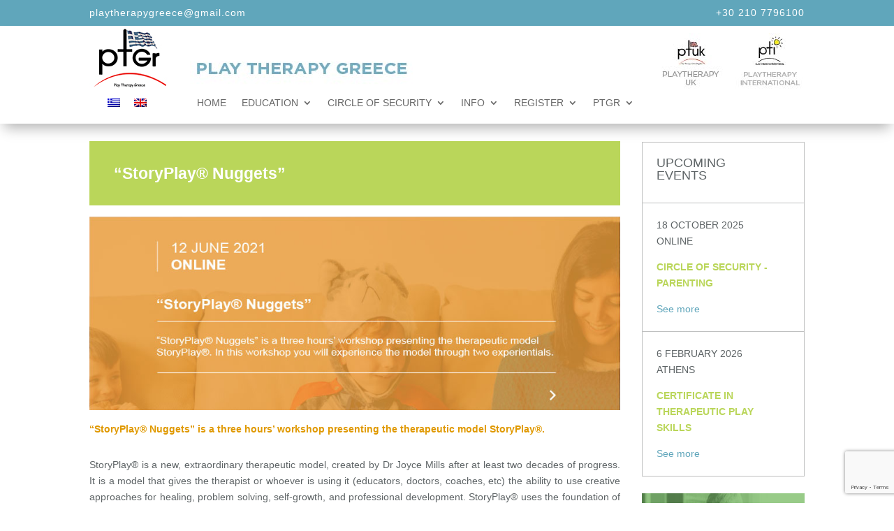

--- FILE ---
content_type: text/html; charset=utf-8
request_url: https://www.google.com/recaptcha/api2/anchor?ar=1&k=6LdK43kaAAAAANpqMSznaR851RaVjJtAzlhAm0g1&co=aHR0cHM6Ly9wbGF5dGhlcmFweWdyZWVjZS5ncjo0NDM.&hl=en&v=PoyoqOPhxBO7pBk68S4YbpHZ&size=invisible&anchor-ms=20000&execute-ms=30000&cb=stjjrz6ffkyb
body_size: 48827
content:
<!DOCTYPE HTML><html dir="ltr" lang="en"><head><meta http-equiv="Content-Type" content="text/html; charset=UTF-8">
<meta http-equiv="X-UA-Compatible" content="IE=edge">
<title>reCAPTCHA</title>
<style type="text/css">
/* cyrillic-ext */
@font-face {
  font-family: 'Roboto';
  font-style: normal;
  font-weight: 400;
  font-stretch: 100%;
  src: url(//fonts.gstatic.com/s/roboto/v48/KFO7CnqEu92Fr1ME7kSn66aGLdTylUAMa3GUBHMdazTgWw.woff2) format('woff2');
  unicode-range: U+0460-052F, U+1C80-1C8A, U+20B4, U+2DE0-2DFF, U+A640-A69F, U+FE2E-FE2F;
}
/* cyrillic */
@font-face {
  font-family: 'Roboto';
  font-style: normal;
  font-weight: 400;
  font-stretch: 100%;
  src: url(//fonts.gstatic.com/s/roboto/v48/KFO7CnqEu92Fr1ME7kSn66aGLdTylUAMa3iUBHMdazTgWw.woff2) format('woff2');
  unicode-range: U+0301, U+0400-045F, U+0490-0491, U+04B0-04B1, U+2116;
}
/* greek-ext */
@font-face {
  font-family: 'Roboto';
  font-style: normal;
  font-weight: 400;
  font-stretch: 100%;
  src: url(//fonts.gstatic.com/s/roboto/v48/KFO7CnqEu92Fr1ME7kSn66aGLdTylUAMa3CUBHMdazTgWw.woff2) format('woff2');
  unicode-range: U+1F00-1FFF;
}
/* greek */
@font-face {
  font-family: 'Roboto';
  font-style: normal;
  font-weight: 400;
  font-stretch: 100%;
  src: url(//fonts.gstatic.com/s/roboto/v48/KFO7CnqEu92Fr1ME7kSn66aGLdTylUAMa3-UBHMdazTgWw.woff2) format('woff2');
  unicode-range: U+0370-0377, U+037A-037F, U+0384-038A, U+038C, U+038E-03A1, U+03A3-03FF;
}
/* math */
@font-face {
  font-family: 'Roboto';
  font-style: normal;
  font-weight: 400;
  font-stretch: 100%;
  src: url(//fonts.gstatic.com/s/roboto/v48/KFO7CnqEu92Fr1ME7kSn66aGLdTylUAMawCUBHMdazTgWw.woff2) format('woff2');
  unicode-range: U+0302-0303, U+0305, U+0307-0308, U+0310, U+0312, U+0315, U+031A, U+0326-0327, U+032C, U+032F-0330, U+0332-0333, U+0338, U+033A, U+0346, U+034D, U+0391-03A1, U+03A3-03A9, U+03B1-03C9, U+03D1, U+03D5-03D6, U+03F0-03F1, U+03F4-03F5, U+2016-2017, U+2034-2038, U+203C, U+2040, U+2043, U+2047, U+2050, U+2057, U+205F, U+2070-2071, U+2074-208E, U+2090-209C, U+20D0-20DC, U+20E1, U+20E5-20EF, U+2100-2112, U+2114-2115, U+2117-2121, U+2123-214F, U+2190, U+2192, U+2194-21AE, U+21B0-21E5, U+21F1-21F2, U+21F4-2211, U+2213-2214, U+2216-22FF, U+2308-230B, U+2310, U+2319, U+231C-2321, U+2336-237A, U+237C, U+2395, U+239B-23B7, U+23D0, U+23DC-23E1, U+2474-2475, U+25AF, U+25B3, U+25B7, U+25BD, U+25C1, U+25CA, U+25CC, U+25FB, U+266D-266F, U+27C0-27FF, U+2900-2AFF, U+2B0E-2B11, U+2B30-2B4C, U+2BFE, U+3030, U+FF5B, U+FF5D, U+1D400-1D7FF, U+1EE00-1EEFF;
}
/* symbols */
@font-face {
  font-family: 'Roboto';
  font-style: normal;
  font-weight: 400;
  font-stretch: 100%;
  src: url(//fonts.gstatic.com/s/roboto/v48/KFO7CnqEu92Fr1ME7kSn66aGLdTylUAMaxKUBHMdazTgWw.woff2) format('woff2');
  unicode-range: U+0001-000C, U+000E-001F, U+007F-009F, U+20DD-20E0, U+20E2-20E4, U+2150-218F, U+2190, U+2192, U+2194-2199, U+21AF, U+21E6-21F0, U+21F3, U+2218-2219, U+2299, U+22C4-22C6, U+2300-243F, U+2440-244A, U+2460-24FF, U+25A0-27BF, U+2800-28FF, U+2921-2922, U+2981, U+29BF, U+29EB, U+2B00-2BFF, U+4DC0-4DFF, U+FFF9-FFFB, U+10140-1018E, U+10190-1019C, U+101A0, U+101D0-101FD, U+102E0-102FB, U+10E60-10E7E, U+1D2C0-1D2D3, U+1D2E0-1D37F, U+1F000-1F0FF, U+1F100-1F1AD, U+1F1E6-1F1FF, U+1F30D-1F30F, U+1F315, U+1F31C, U+1F31E, U+1F320-1F32C, U+1F336, U+1F378, U+1F37D, U+1F382, U+1F393-1F39F, U+1F3A7-1F3A8, U+1F3AC-1F3AF, U+1F3C2, U+1F3C4-1F3C6, U+1F3CA-1F3CE, U+1F3D4-1F3E0, U+1F3ED, U+1F3F1-1F3F3, U+1F3F5-1F3F7, U+1F408, U+1F415, U+1F41F, U+1F426, U+1F43F, U+1F441-1F442, U+1F444, U+1F446-1F449, U+1F44C-1F44E, U+1F453, U+1F46A, U+1F47D, U+1F4A3, U+1F4B0, U+1F4B3, U+1F4B9, U+1F4BB, U+1F4BF, U+1F4C8-1F4CB, U+1F4D6, U+1F4DA, U+1F4DF, U+1F4E3-1F4E6, U+1F4EA-1F4ED, U+1F4F7, U+1F4F9-1F4FB, U+1F4FD-1F4FE, U+1F503, U+1F507-1F50B, U+1F50D, U+1F512-1F513, U+1F53E-1F54A, U+1F54F-1F5FA, U+1F610, U+1F650-1F67F, U+1F687, U+1F68D, U+1F691, U+1F694, U+1F698, U+1F6AD, U+1F6B2, U+1F6B9-1F6BA, U+1F6BC, U+1F6C6-1F6CF, U+1F6D3-1F6D7, U+1F6E0-1F6EA, U+1F6F0-1F6F3, U+1F6F7-1F6FC, U+1F700-1F7FF, U+1F800-1F80B, U+1F810-1F847, U+1F850-1F859, U+1F860-1F887, U+1F890-1F8AD, U+1F8B0-1F8BB, U+1F8C0-1F8C1, U+1F900-1F90B, U+1F93B, U+1F946, U+1F984, U+1F996, U+1F9E9, U+1FA00-1FA6F, U+1FA70-1FA7C, U+1FA80-1FA89, U+1FA8F-1FAC6, U+1FACE-1FADC, U+1FADF-1FAE9, U+1FAF0-1FAF8, U+1FB00-1FBFF;
}
/* vietnamese */
@font-face {
  font-family: 'Roboto';
  font-style: normal;
  font-weight: 400;
  font-stretch: 100%;
  src: url(//fonts.gstatic.com/s/roboto/v48/KFO7CnqEu92Fr1ME7kSn66aGLdTylUAMa3OUBHMdazTgWw.woff2) format('woff2');
  unicode-range: U+0102-0103, U+0110-0111, U+0128-0129, U+0168-0169, U+01A0-01A1, U+01AF-01B0, U+0300-0301, U+0303-0304, U+0308-0309, U+0323, U+0329, U+1EA0-1EF9, U+20AB;
}
/* latin-ext */
@font-face {
  font-family: 'Roboto';
  font-style: normal;
  font-weight: 400;
  font-stretch: 100%;
  src: url(//fonts.gstatic.com/s/roboto/v48/KFO7CnqEu92Fr1ME7kSn66aGLdTylUAMa3KUBHMdazTgWw.woff2) format('woff2');
  unicode-range: U+0100-02BA, U+02BD-02C5, U+02C7-02CC, U+02CE-02D7, U+02DD-02FF, U+0304, U+0308, U+0329, U+1D00-1DBF, U+1E00-1E9F, U+1EF2-1EFF, U+2020, U+20A0-20AB, U+20AD-20C0, U+2113, U+2C60-2C7F, U+A720-A7FF;
}
/* latin */
@font-face {
  font-family: 'Roboto';
  font-style: normal;
  font-weight: 400;
  font-stretch: 100%;
  src: url(//fonts.gstatic.com/s/roboto/v48/KFO7CnqEu92Fr1ME7kSn66aGLdTylUAMa3yUBHMdazQ.woff2) format('woff2');
  unicode-range: U+0000-00FF, U+0131, U+0152-0153, U+02BB-02BC, U+02C6, U+02DA, U+02DC, U+0304, U+0308, U+0329, U+2000-206F, U+20AC, U+2122, U+2191, U+2193, U+2212, U+2215, U+FEFF, U+FFFD;
}
/* cyrillic-ext */
@font-face {
  font-family: 'Roboto';
  font-style: normal;
  font-weight: 500;
  font-stretch: 100%;
  src: url(//fonts.gstatic.com/s/roboto/v48/KFO7CnqEu92Fr1ME7kSn66aGLdTylUAMa3GUBHMdazTgWw.woff2) format('woff2');
  unicode-range: U+0460-052F, U+1C80-1C8A, U+20B4, U+2DE0-2DFF, U+A640-A69F, U+FE2E-FE2F;
}
/* cyrillic */
@font-face {
  font-family: 'Roboto';
  font-style: normal;
  font-weight: 500;
  font-stretch: 100%;
  src: url(//fonts.gstatic.com/s/roboto/v48/KFO7CnqEu92Fr1ME7kSn66aGLdTylUAMa3iUBHMdazTgWw.woff2) format('woff2');
  unicode-range: U+0301, U+0400-045F, U+0490-0491, U+04B0-04B1, U+2116;
}
/* greek-ext */
@font-face {
  font-family: 'Roboto';
  font-style: normal;
  font-weight: 500;
  font-stretch: 100%;
  src: url(//fonts.gstatic.com/s/roboto/v48/KFO7CnqEu92Fr1ME7kSn66aGLdTylUAMa3CUBHMdazTgWw.woff2) format('woff2');
  unicode-range: U+1F00-1FFF;
}
/* greek */
@font-face {
  font-family: 'Roboto';
  font-style: normal;
  font-weight: 500;
  font-stretch: 100%;
  src: url(//fonts.gstatic.com/s/roboto/v48/KFO7CnqEu92Fr1ME7kSn66aGLdTylUAMa3-UBHMdazTgWw.woff2) format('woff2');
  unicode-range: U+0370-0377, U+037A-037F, U+0384-038A, U+038C, U+038E-03A1, U+03A3-03FF;
}
/* math */
@font-face {
  font-family: 'Roboto';
  font-style: normal;
  font-weight: 500;
  font-stretch: 100%;
  src: url(//fonts.gstatic.com/s/roboto/v48/KFO7CnqEu92Fr1ME7kSn66aGLdTylUAMawCUBHMdazTgWw.woff2) format('woff2');
  unicode-range: U+0302-0303, U+0305, U+0307-0308, U+0310, U+0312, U+0315, U+031A, U+0326-0327, U+032C, U+032F-0330, U+0332-0333, U+0338, U+033A, U+0346, U+034D, U+0391-03A1, U+03A3-03A9, U+03B1-03C9, U+03D1, U+03D5-03D6, U+03F0-03F1, U+03F4-03F5, U+2016-2017, U+2034-2038, U+203C, U+2040, U+2043, U+2047, U+2050, U+2057, U+205F, U+2070-2071, U+2074-208E, U+2090-209C, U+20D0-20DC, U+20E1, U+20E5-20EF, U+2100-2112, U+2114-2115, U+2117-2121, U+2123-214F, U+2190, U+2192, U+2194-21AE, U+21B0-21E5, U+21F1-21F2, U+21F4-2211, U+2213-2214, U+2216-22FF, U+2308-230B, U+2310, U+2319, U+231C-2321, U+2336-237A, U+237C, U+2395, U+239B-23B7, U+23D0, U+23DC-23E1, U+2474-2475, U+25AF, U+25B3, U+25B7, U+25BD, U+25C1, U+25CA, U+25CC, U+25FB, U+266D-266F, U+27C0-27FF, U+2900-2AFF, U+2B0E-2B11, U+2B30-2B4C, U+2BFE, U+3030, U+FF5B, U+FF5D, U+1D400-1D7FF, U+1EE00-1EEFF;
}
/* symbols */
@font-face {
  font-family: 'Roboto';
  font-style: normal;
  font-weight: 500;
  font-stretch: 100%;
  src: url(//fonts.gstatic.com/s/roboto/v48/KFO7CnqEu92Fr1ME7kSn66aGLdTylUAMaxKUBHMdazTgWw.woff2) format('woff2');
  unicode-range: U+0001-000C, U+000E-001F, U+007F-009F, U+20DD-20E0, U+20E2-20E4, U+2150-218F, U+2190, U+2192, U+2194-2199, U+21AF, U+21E6-21F0, U+21F3, U+2218-2219, U+2299, U+22C4-22C6, U+2300-243F, U+2440-244A, U+2460-24FF, U+25A0-27BF, U+2800-28FF, U+2921-2922, U+2981, U+29BF, U+29EB, U+2B00-2BFF, U+4DC0-4DFF, U+FFF9-FFFB, U+10140-1018E, U+10190-1019C, U+101A0, U+101D0-101FD, U+102E0-102FB, U+10E60-10E7E, U+1D2C0-1D2D3, U+1D2E0-1D37F, U+1F000-1F0FF, U+1F100-1F1AD, U+1F1E6-1F1FF, U+1F30D-1F30F, U+1F315, U+1F31C, U+1F31E, U+1F320-1F32C, U+1F336, U+1F378, U+1F37D, U+1F382, U+1F393-1F39F, U+1F3A7-1F3A8, U+1F3AC-1F3AF, U+1F3C2, U+1F3C4-1F3C6, U+1F3CA-1F3CE, U+1F3D4-1F3E0, U+1F3ED, U+1F3F1-1F3F3, U+1F3F5-1F3F7, U+1F408, U+1F415, U+1F41F, U+1F426, U+1F43F, U+1F441-1F442, U+1F444, U+1F446-1F449, U+1F44C-1F44E, U+1F453, U+1F46A, U+1F47D, U+1F4A3, U+1F4B0, U+1F4B3, U+1F4B9, U+1F4BB, U+1F4BF, U+1F4C8-1F4CB, U+1F4D6, U+1F4DA, U+1F4DF, U+1F4E3-1F4E6, U+1F4EA-1F4ED, U+1F4F7, U+1F4F9-1F4FB, U+1F4FD-1F4FE, U+1F503, U+1F507-1F50B, U+1F50D, U+1F512-1F513, U+1F53E-1F54A, U+1F54F-1F5FA, U+1F610, U+1F650-1F67F, U+1F687, U+1F68D, U+1F691, U+1F694, U+1F698, U+1F6AD, U+1F6B2, U+1F6B9-1F6BA, U+1F6BC, U+1F6C6-1F6CF, U+1F6D3-1F6D7, U+1F6E0-1F6EA, U+1F6F0-1F6F3, U+1F6F7-1F6FC, U+1F700-1F7FF, U+1F800-1F80B, U+1F810-1F847, U+1F850-1F859, U+1F860-1F887, U+1F890-1F8AD, U+1F8B0-1F8BB, U+1F8C0-1F8C1, U+1F900-1F90B, U+1F93B, U+1F946, U+1F984, U+1F996, U+1F9E9, U+1FA00-1FA6F, U+1FA70-1FA7C, U+1FA80-1FA89, U+1FA8F-1FAC6, U+1FACE-1FADC, U+1FADF-1FAE9, U+1FAF0-1FAF8, U+1FB00-1FBFF;
}
/* vietnamese */
@font-face {
  font-family: 'Roboto';
  font-style: normal;
  font-weight: 500;
  font-stretch: 100%;
  src: url(//fonts.gstatic.com/s/roboto/v48/KFO7CnqEu92Fr1ME7kSn66aGLdTylUAMa3OUBHMdazTgWw.woff2) format('woff2');
  unicode-range: U+0102-0103, U+0110-0111, U+0128-0129, U+0168-0169, U+01A0-01A1, U+01AF-01B0, U+0300-0301, U+0303-0304, U+0308-0309, U+0323, U+0329, U+1EA0-1EF9, U+20AB;
}
/* latin-ext */
@font-face {
  font-family: 'Roboto';
  font-style: normal;
  font-weight: 500;
  font-stretch: 100%;
  src: url(//fonts.gstatic.com/s/roboto/v48/KFO7CnqEu92Fr1ME7kSn66aGLdTylUAMa3KUBHMdazTgWw.woff2) format('woff2');
  unicode-range: U+0100-02BA, U+02BD-02C5, U+02C7-02CC, U+02CE-02D7, U+02DD-02FF, U+0304, U+0308, U+0329, U+1D00-1DBF, U+1E00-1E9F, U+1EF2-1EFF, U+2020, U+20A0-20AB, U+20AD-20C0, U+2113, U+2C60-2C7F, U+A720-A7FF;
}
/* latin */
@font-face {
  font-family: 'Roboto';
  font-style: normal;
  font-weight: 500;
  font-stretch: 100%;
  src: url(//fonts.gstatic.com/s/roboto/v48/KFO7CnqEu92Fr1ME7kSn66aGLdTylUAMa3yUBHMdazQ.woff2) format('woff2');
  unicode-range: U+0000-00FF, U+0131, U+0152-0153, U+02BB-02BC, U+02C6, U+02DA, U+02DC, U+0304, U+0308, U+0329, U+2000-206F, U+20AC, U+2122, U+2191, U+2193, U+2212, U+2215, U+FEFF, U+FFFD;
}
/* cyrillic-ext */
@font-face {
  font-family: 'Roboto';
  font-style: normal;
  font-weight: 900;
  font-stretch: 100%;
  src: url(//fonts.gstatic.com/s/roboto/v48/KFO7CnqEu92Fr1ME7kSn66aGLdTylUAMa3GUBHMdazTgWw.woff2) format('woff2');
  unicode-range: U+0460-052F, U+1C80-1C8A, U+20B4, U+2DE0-2DFF, U+A640-A69F, U+FE2E-FE2F;
}
/* cyrillic */
@font-face {
  font-family: 'Roboto';
  font-style: normal;
  font-weight: 900;
  font-stretch: 100%;
  src: url(//fonts.gstatic.com/s/roboto/v48/KFO7CnqEu92Fr1ME7kSn66aGLdTylUAMa3iUBHMdazTgWw.woff2) format('woff2');
  unicode-range: U+0301, U+0400-045F, U+0490-0491, U+04B0-04B1, U+2116;
}
/* greek-ext */
@font-face {
  font-family: 'Roboto';
  font-style: normal;
  font-weight: 900;
  font-stretch: 100%;
  src: url(//fonts.gstatic.com/s/roboto/v48/KFO7CnqEu92Fr1ME7kSn66aGLdTylUAMa3CUBHMdazTgWw.woff2) format('woff2');
  unicode-range: U+1F00-1FFF;
}
/* greek */
@font-face {
  font-family: 'Roboto';
  font-style: normal;
  font-weight: 900;
  font-stretch: 100%;
  src: url(//fonts.gstatic.com/s/roboto/v48/KFO7CnqEu92Fr1ME7kSn66aGLdTylUAMa3-UBHMdazTgWw.woff2) format('woff2');
  unicode-range: U+0370-0377, U+037A-037F, U+0384-038A, U+038C, U+038E-03A1, U+03A3-03FF;
}
/* math */
@font-face {
  font-family: 'Roboto';
  font-style: normal;
  font-weight: 900;
  font-stretch: 100%;
  src: url(//fonts.gstatic.com/s/roboto/v48/KFO7CnqEu92Fr1ME7kSn66aGLdTylUAMawCUBHMdazTgWw.woff2) format('woff2');
  unicode-range: U+0302-0303, U+0305, U+0307-0308, U+0310, U+0312, U+0315, U+031A, U+0326-0327, U+032C, U+032F-0330, U+0332-0333, U+0338, U+033A, U+0346, U+034D, U+0391-03A1, U+03A3-03A9, U+03B1-03C9, U+03D1, U+03D5-03D6, U+03F0-03F1, U+03F4-03F5, U+2016-2017, U+2034-2038, U+203C, U+2040, U+2043, U+2047, U+2050, U+2057, U+205F, U+2070-2071, U+2074-208E, U+2090-209C, U+20D0-20DC, U+20E1, U+20E5-20EF, U+2100-2112, U+2114-2115, U+2117-2121, U+2123-214F, U+2190, U+2192, U+2194-21AE, U+21B0-21E5, U+21F1-21F2, U+21F4-2211, U+2213-2214, U+2216-22FF, U+2308-230B, U+2310, U+2319, U+231C-2321, U+2336-237A, U+237C, U+2395, U+239B-23B7, U+23D0, U+23DC-23E1, U+2474-2475, U+25AF, U+25B3, U+25B7, U+25BD, U+25C1, U+25CA, U+25CC, U+25FB, U+266D-266F, U+27C0-27FF, U+2900-2AFF, U+2B0E-2B11, U+2B30-2B4C, U+2BFE, U+3030, U+FF5B, U+FF5D, U+1D400-1D7FF, U+1EE00-1EEFF;
}
/* symbols */
@font-face {
  font-family: 'Roboto';
  font-style: normal;
  font-weight: 900;
  font-stretch: 100%;
  src: url(//fonts.gstatic.com/s/roboto/v48/KFO7CnqEu92Fr1ME7kSn66aGLdTylUAMaxKUBHMdazTgWw.woff2) format('woff2');
  unicode-range: U+0001-000C, U+000E-001F, U+007F-009F, U+20DD-20E0, U+20E2-20E4, U+2150-218F, U+2190, U+2192, U+2194-2199, U+21AF, U+21E6-21F0, U+21F3, U+2218-2219, U+2299, U+22C4-22C6, U+2300-243F, U+2440-244A, U+2460-24FF, U+25A0-27BF, U+2800-28FF, U+2921-2922, U+2981, U+29BF, U+29EB, U+2B00-2BFF, U+4DC0-4DFF, U+FFF9-FFFB, U+10140-1018E, U+10190-1019C, U+101A0, U+101D0-101FD, U+102E0-102FB, U+10E60-10E7E, U+1D2C0-1D2D3, U+1D2E0-1D37F, U+1F000-1F0FF, U+1F100-1F1AD, U+1F1E6-1F1FF, U+1F30D-1F30F, U+1F315, U+1F31C, U+1F31E, U+1F320-1F32C, U+1F336, U+1F378, U+1F37D, U+1F382, U+1F393-1F39F, U+1F3A7-1F3A8, U+1F3AC-1F3AF, U+1F3C2, U+1F3C4-1F3C6, U+1F3CA-1F3CE, U+1F3D4-1F3E0, U+1F3ED, U+1F3F1-1F3F3, U+1F3F5-1F3F7, U+1F408, U+1F415, U+1F41F, U+1F426, U+1F43F, U+1F441-1F442, U+1F444, U+1F446-1F449, U+1F44C-1F44E, U+1F453, U+1F46A, U+1F47D, U+1F4A3, U+1F4B0, U+1F4B3, U+1F4B9, U+1F4BB, U+1F4BF, U+1F4C8-1F4CB, U+1F4D6, U+1F4DA, U+1F4DF, U+1F4E3-1F4E6, U+1F4EA-1F4ED, U+1F4F7, U+1F4F9-1F4FB, U+1F4FD-1F4FE, U+1F503, U+1F507-1F50B, U+1F50D, U+1F512-1F513, U+1F53E-1F54A, U+1F54F-1F5FA, U+1F610, U+1F650-1F67F, U+1F687, U+1F68D, U+1F691, U+1F694, U+1F698, U+1F6AD, U+1F6B2, U+1F6B9-1F6BA, U+1F6BC, U+1F6C6-1F6CF, U+1F6D3-1F6D7, U+1F6E0-1F6EA, U+1F6F0-1F6F3, U+1F6F7-1F6FC, U+1F700-1F7FF, U+1F800-1F80B, U+1F810-1F847, U+1F850-1F859, U+1F860-1F887, U+1F890-1F8AD, U+1F8B0-1F8BB, U+1F8C0-1F8C1, U+1F900-1F90B, U+1F93B, U+1F946, U+1F984, U+1F996, U+1F9E9, U+1FA00-1FA6F, U+1FA70-1FA7C, U+1FA80-1FA89, U+1FA8F-1FAC6, U+1FACE-1FADC, U+1FADF-1FAE9, U+1FAF0-1FAF8, U+1FB00-1FBFF;
}
/* vietnamese */
@font-face {
  font-family: 'Roboto';
  font-style: normal;
  font-weight: 900;
  font-stretch: 100%;
  src: url(//fonts.gstatic.com/s/roboto/v48/KFO7CnqEu92Fr1ME7kSn66aGLdTylUAMa3OUBHMdazTgWw.woff2) format('woff2');
  unicode-range: U+0102-0103, U+0110-0111, U+0128-0129, U+0168-0169, U+01A0-01A1, U+01AF-01B0, U+0300-0301, U+0303-0304, U+0308-0309, U+0323, U+0329, U+1EA0-1EF9, U+20AB;
}
/* latin-ext */
@font-face {
  font-family: 'Roboto';
  font-style: normal;
  font-weight: 900;
  font-stretch: 100%;
  src: url(//fonts.gstatic.com/s/roboto/v48/KFO7CnqEu92Fr1ME7kSn66aGLdTylUAMa3KUBHMdazTgWw.woff2) format('woff2');
  unicode-range: U+0100-02BA, U+02BD-02C5, U+02C7-02CC, U+02CE-02D7, U+02DD-02FF, U+0304, U+0308, U+0329, U+1D00-1DBF, U+1E00-1E9F, U+1EF2-1EFF, U+2020, U+20A0-20AB, U+20AD-20C0, U+2113, U+2C60-2C7F, U+A720-A7FF;
}
/* latin */
@font-face {
  font-family: 'Roboto';
  font-style: normal;
  font-weight: 900;
  font-stretch: 100%;
  src: url(//fonts.gstatic.com/s/roboto/v48/KFO7CnqEu92Fr1ME7kSn66aGLdTylUAMa3yUBHMdazQ.woff2) format('woff2');
  unicode-range: U+0000-00FF, U+0131, U+0152-0153, U+02BB-02BC, U+02C6, U+02DA, U+02DC, U+0304, U+0308, U+0329, U+2000-206F, U+20AC, U+2122, U+2191, U+2193, U+2212, U+2215, U+FEFF, U+FFFD;
}

</style>
<link rel="stylesheet" type="text/css" href="https://www.gstatic.com/recaptcha/releases/PoyoqOPhxBO7pBk68S4YbpHZ/styles__ltr.css">
<script nonce="YiQb2WrWj79NV1UfZp4G2g" type="text/javascript">window['__recaptcha_api'] = 'https://www.google.com/recaptcha/api2/';</script>
<script type="text/javascript" src="https://www.gstatic.com/recaptcha/releases/PoyoqOPhxBO7pBk68S4YbpHZ/recaptcha__en.js" nonce="YiQb2WrWj79NV1UfZp4G2g">
      
    </script></head>
<body><div id="rc-anchor-alert" class="rc-anchor-alert"></div>
<input type="hidden" id="recaptcha-token" value="[base64]">
<script type="text/javascript" nonce="YiQb2WrWj79NV1UfZp4G2g">
      recaptcha.anchor.Main.init("[\x22ainput\x22,[\x22bgdata\x22,\x22\x22,\[base64]/[base64]/[base64]/[base64]/[base64]/UltsKytdPUU6KEU8MjA0OD9SW2wrK109RT4+NnwxOTI6KChFJjY0NTEyKT09NTUyOTYmJk0rMTxjLmxlbmd0aCYmKGMuY2hhckNvZGVBdChNKzEpJjY0NTEyKT09NTYzMjA/[base64]/[base64]/[base64]/[base64]/[base64]/[base64]/[base64]\x22,\[base64]\\u003d\\u003d\x22,\x22wobDisKvw6QAw7vCm8KRRsORScOjH8OSDzwvwqIHw7VyF8OBwosCTBvDjMKfLsKOaS/ClcO8wpzDqDDCrcK4w5wpwoo0wqcSw4bCswsBPsKpVldiDsKaw4ZqESQvwoPCiyzCsyVBw4/[base64]/Ch8K3P1gzwrPCp8KCGMKKd8KqwpHCosOaw4pjY2swesOYRRtWFUQjw6rCmsKreGhTVnNEIcK9wpxGw7l8w5YUwqY/[base64]/RcKfw4AjwoRswqLCvMKBLFFJIRFZwoPDhMKxw5YcwobCnljCgBESElrCisKQdADDt8KzFlzDu8KXUUvDkRfDpMOWBR7CvRnDpMKwwr1ufMOdPE9pw4Z3wovCjcK6w5x2CzE2w6HDrsKlGcOVwprDrMOcw7t3woMFLRRLCB/[base64]/DsMO7w7B0woDDs8KQw5cvSMOMwrXDqCEXb8KGLMOrJjkPw7J/fyHDlcKCcsKPw7Mpe8KTVVnDtVDCpcKBwo/CgcKwwoZlPMKia8KPwpDDusKTw7N+w5PDrCzCtcKswoQ8UitFBg4HwrDCgcKZZcOwYMKxNRTCuTzCpsKqw7YVwps5NcOsWx1hw7nChMKRQmhKTxnClcKbL2nDh0BCWcOgEsKkRRstwozDtcOfwrnDlx0cVMOGw5/CnsKcw50cw4xkw5lbwqHDg8O0cMO8NMONw78Iwo4PE8KvJ1MUw4jCuxsOw6DCpRENwq/DhG/CtEkcw47CrsOhwo1mOTPDtMO0wqEfOcO8ccK4w4ApEcOaPHcjaH3DgsKTQ8OQHsOnKwNSe8O/PsKVfRNNGhbDh8OVw7JhRsOqbncIOURNw47ClcOwWkHDlQHDpC/[base64]/CmGo9LMKbw7FnC8OrwqRYwovDr2vDgkApwoDDr8KAwoHCusOMAMKLwrTDrMKUwp5JS8KuXgxyw6jCucOowovCj3VZBWYXKsKBEVbCk8KhaQnDqMKZw5zDlsKXw4DCiMO1asOrw4PCo8K1ZMOpaMK4wrs4OknCjUhnUcKLw77Do8KxQcKcc8OAw4EuJk/CiQ/Dmy9gDA98aHwuORlbw7ISw6UWw7zCksK1IMOCw47Ds1ExGywuAMOKf2bDssKrw7nDu8KnVVjCi8O4C3vDtsKcJlLDkz9MwqbCkmwywprDkDRbGgTCmMOhQEJabwlBw4jDs09PEjQKwq9JcsOzwrcWT8KxwqtBw5oIUMKYworDgWJGwqrDjFfDn8OdRGbDrsK/[base64]/[base64]/CgMO6dVHDtVtXwo1/wpQYw7rCgMK6wp52wrDCt3Y1a18swr0ww7zDrQbCumRcwrrCuSVOAHTDq193woHCnDbDmcOLQURiGsOzw6DCosK+w5orDsKCw7TCtxPCuQPDikciw55DekAow65mwqgjw7gREsKsRS/DjsKbeCTDgHfDqSTCo8KYRiIbw4HCtsO2VQLDp8KKacKpwpw7LsOSwrgkbkdRYQwMwpHCscOLfcKHw6bCjsO0b8OrwrFTD8O+UxHDvGnCrU7DncKvw4/DmzQrw5ZfMcKMbMKUUsOcQ8OiVWTCnMOfw5cRdgvDvgZnw6rDnwFVw4xtW1dPwq0tw7pgw57CgcKbfsKITikvw5ZjGMKpwqLDgMK8bTnCpD41wqcAwpjDnMO4EGvDl8OlfkfCscKJwrzCt8Orwq/CmMKracOgFHPDusKVNMKdwoAORgDDjsOxwpYgcMKGwobDhBM/RMO8JsKfwr7CqcK3NQrChcKPNsKYw4LDuwzDgTnDssOTExk6wrrDtsONRH0bw5tOwqAmFMOcwq9JK8KWwqDDgjfCmyQjAsOAw4/[base64]/CoykFHMOSK8KKw47CkMK3ZlHDvlfCucOhRcKHUnXDp8O6wr7CrcKDH3jDrRwNwpRvw6XCoHdqwpU8SwnDrsKBIcO4w5nCrH4swrZ8ADvCkRvChw0YH8OfLhzCj2fDu1DDscKDK8K/IULDkMKXHg4YKcKPdRXDt8KfQMOdMMOQwqtFNQXDgsOeXcOKHcOSw7fDrMOTw4TCqWXCmWZGJcO1fD7Do8KuwrNXwpXCjcKEw7rCsTQqwpxCwqfCqEfDjT5VHxlRFsOIw6XDt8OWL8K0TsO5YcO7anx+XB1pAMK1wrprQT7DhsKgwqLDpnAlw6zDsHZIKMKkHS/[base64]/wpADecOMbgoPwogMYBTDhsKCwrxow54fISTCs2Y7wrAuwq7Ct3PDmMK4woUOAT/[base64]/wrsAw5h0YibDk8Okw4AYa8Oiwp/DgBZ1G8OowpbDs2hpwoJvVsOkVljDkWvDmcO1woVWw4vDs8O5wq3DoMKXL3jDtMKSw6sPcsOtwpDDkmAlw4AlajR/w48aw6TCn8OXTCVlw6o1w5zDkMKpHcKrw7pHw6V4LcKUwrogwrXDkR8FewFJwoxkw5/CvMOpw7DDrkdXw7Zuw6rCuBbDkMOHwplDfMKUN2XDlU1SL0HDuMOuCMKXw6NZQXbCswg4VsOlw4jDv8Kew5vCicODw7/Cr8OWdSHDp8KDLsOhwobCtAtJKsO7w5vCpcKJwo7CkGjCi8OjPShwWsKbScKsYH1qZsONfCPDl8KrEAEgw6UGXEx7woLCpcOxw47Ds8OgaRppwocjwoATw5rDoS8Pw5oiwrXCoMOJasO3w47ClnbCvsKrIz9WdMKVw7/CuH4ESR3DmHPDkXVKw5PDuMKVfg/DvBNtUcO0w7/Cr3/[base64]/CuhTDm8OjwoDDjHFnw7JjbcOsw73DjcKdwqXDoWgsw5p1w5fDocK8EWkGwo/CrMOFwoPCnF3CusObOyR8wopVdCQzw6nDgz0cw40cw7BZRsKdXWY/[base64]/DscKbT3DDj3LCv8Oiw5B8w6DDl8O7w7YJScK6wrpawpzCiznDtMOlwolIVMOnQEHDncOTG15Awr8WGnTDlMKtwqvDi8KWw7BZV8KDGDlvw4UPwrZwwpzDsD82FcOQwo/DocOxw6zCiMK3wr7DqA83wrHCg8OHwqtrJsK4w49Zw7bDrWfCu8KvwpDDrlcrw7dPwoXClw3CqsKIwr57XsOSwrLDpcO/Wx3CiVtjwonCpT97WsKdwpwySxrDgcKPfzvCrcOBVsKRSMObHcKxAlnCosOlwqfCmsK6w4fDuQN4w60iw71Wwp8ZbcOxwqYPClfCisKfSjnCvTsPAht6YjvDusKEw67DocO/wrnCiGjDgglJIDbCikRtEsKJw6rDlsOHwozDl8OjCcOWYx7DnMKxw7Y6w5NrIMO1UMOKccK9wqcaAwFRbcK9W8OgwovCpkBgHV3DgMOtOhxue8KJXcKFEgV5GsKGwoJ7wrFNVGPDmWkbwprCvzBdXi4aw5rCj8O/w44CNGrCucOhwoM5DTtfwrlVw5JLJcOMcALCoMKKwo3CmTkxE8OswoYOwrUwRMK7CsOawpFGHmcaHMOiwoHCtSTCiS05wo5Pw7DCjcK0w41NdGPClW1Nw6wFwo7DssKiP3A/wq/Dh3IaGlwvw5jDhsKxesONw4nDq8OHwpnDscKHwoIhwrN/HzlHSsOrwrjDlzEWw5nDgsKHTcKiw4TDicKswpzDqcOqwpfDssKxwr/Ck0bCj2XCi8Kuw5xKasOtw4V3HknCjlQLCE7Cp8O/aMKFacO/w73DkgMeeMK1DknDlMKybMKkwoNswo9ewqt3GMKhwq1Ue8OlCi5Fwp0Dw6fDoR3DtEUWAX7ClmnDkwNLw6Q/[base64]/[base64]/CrMKXw4XCnMKDGcKow50vKsKcAhYhY0TCrcOlw7I+wqAow7I0JcOAwpTDjClkwrA/Q18Pwq5ow6ZhKMK/QsO4w7PCisOFw6Nzw5nCrcOewrTDl8OFQGrDpCXDkk01WikhD0PDq8KWTsK0Q8OZFcOYFsKyQsOqMcKuw6DDugpye8KHVT41w57DgkTCl8KswqnDpg/DthQkwpxhwrTCvFomwoDDp8OkwrfCsnDDh27DnBTCo2IYw5vCt0weFcKsAzPDjMOhGcKHw7/CuA0WWMK7GWrCpmjCnxsgw5NIw47Cr2HDvmnDrUjCohV+CMOIMMKcB8OMdn3Dp8Obwpxvw77Dq8O5wr/CvcOuwpXCrMOxwrrDsMKswppXSQ1+bmvDvcONCHQrwpo+w6ZxwpXCvTTDu8OQMmDDslHCuQ3DjXZZNAPDriBpKgkiwpMIw6ocTHDCvcOiw5XDisKsNjJtw5JyEMK1w5Y9wr5GTcKMw7PCqDwww4tmwpTDnAUww5h5wp7DhwjDvX3DrMONw7jClsK5HcOXwo/CjmkgwpNjwrBNwqIQVMO1w5dfAFVxDR/DjUzCn8Ogw5fCnTLDjsKXGADDksKZw7bCl8OTw77Do8OEwownwrM8wo5lWWFqw6c9wr8ewoLDpnLCpmFdfHYuwovCi257w4zCucOPw6PDuA1jb8K5w4gWw4DCo8O1fsOsNQbCiAfCt3fCqBFtw5hPwp7DmD5mS8K2dsOhXsKEw7xfOVYUOQXCrMKyYXg/wqvCpnbCgEbCj8OeScOAw5gNwqYcwq57w5DCkHzCgQZpRwc/[base64]/Cv8KgMnHDtsOCw7gDL2nDiMKdwpXCjlXDnTzDj8OeZGrDlQ0KF0/[base64]/HcKVwpR7woPCs8Omw5zCq07DlMKmJyYvd8OwwrPDo8OaO8O8w63CiDcGw4siw41kwq3DlWfDncOIQcOqeMOvcsOPL8KcDsOiw5/CnyjDn8Krw6nCknLCnmPCjQrCngzDmcOOwrhxFMOrP8KdOsKKw7FXw6VPwrEbw4ZPw7YQwoFwIHdGE8K0wp8XwprCjxEwAAwYw63CumAAw7R/w7RBwrrCj8KVw7PDjCh9wps5HMKBBMO5QcKAaMKDSWPChVEaMh4Jwr3CksOpecO9JwrDjcO0dsO5w6puwpLCrXDDnMO8wpzCs0/DvsKUwrrCjFHDl3TDlcOvw6fDmcK1EMOyOMKlwqFYFMKSwrMKw43CicKeB8OJworDrkBpwq7DiRgOw5tbwqTCj0YDw5/CsMOTw7ABa8KUNcOaBTTCkQUIcD8OR8OHU8K7wqsefhPDnjDCnHrDscONwpbDvCglwr7Dm1nCuyHCt8KTDcOLTsKqwrrDlcKtX8KMw6rCocKnMcKyw7xJwp4fPcKeOMKtcsOxw6QGcWnCtsOLw5/DhkVQDUzCq8OTXsOHwqFVPcKiw4TDjMKDwobDpMK+wp/DqBDCn8KIGMOFHcOyA8O7w6QZBcO/[base64]/DssOfFcKUZsOHwoPCtWvCpXnCkV05w74+wrDDrj8DIhttUcO7T0Vgw5HCv1rCv8Kxw6FbwpDCi8Kqw7bCjMKRw7MZwrTCs05+w6zCr8KHw6jClcOaw6nCqDgkwqZew63DjcOXwr/DtUTCnsO8w5RDCAxCGEbDhFphXwnDnTfDtgxFW8K6wovDs2vCg31oOsK6w7BmCcKfPg7CssKIwotCLcO/DgDCq8O3woHDpcOLwqrCu1XCnV00YSMKwqHDnsOKGsKfbWVBB8O+w61iw7bCr8OWwobDhsKNwqvDqsK7JXfCgF4Bwplsw7TDvsKeJD3CgDxQwoQlw4HDjcOkw7XChEEfwqzCj1EJw7ByTXjDiMKyw7/CocO4FzdlfkZvwpTCpcOIOVbDvTZfw47Ci3QGwo3DmsO9ImLCmQDDqFfChi7CncKEWcKTwpwuWcKlZ8OTw6AQWsKOwptIP8Kqw4tXXTDDu8KWZ8OTw7oLwrlFDMOnwoLCusOGw4bCp8KhZwouXV9Bwo5IVlPCsGB8w5/CrkAocUbDuMKnBwQkP3nDgcKew78Aw6fDnUjDhH3DmD/Co8KCf2Y/B3QkKH8LacK7wrFaLAl/[base64]/[base64]/Dj2DCgsOpDsOqRsOzK2nDkyXCuMOsw57Cmjs+V8Opwp/CkMOgOCjCuMOhwrZewqTDhMO0T8O/[base64]/[base64]/SEBCLsOuJcOjw6/CusK+w7HCu8OyEsK7XBR9w7XCjMKQw71HwpnDvVzCscOkwpzCol3CvDzDkX8Hw5fCik1Jw7nCrjPDm2tWw7PDumnDmcOvVUfCo8O2wqp2KcKBBmNxOsKRw6lbw7/DrMKfw6LCjTovf8Knw5bDqMKxwoxRwr8JfMK5d0fDi33Dk8KVwr/[base64]/bcKkCcOfwqnDnBbChFXDiMO6dMKuw5TChsO9w5siA17DpcO/GMKCw6tCM8Ovw74Uwo/CqMK+EsKqw50zw5E6TMObdUjCvsO4wogJw7DCqsKowrPDs8OsFBfDpsKyIEXCnQzCgXDCpsKbwq0ySMOndmZhJVR+H25uwoDCryxbwrHDqH3CtMKhwo0Zwo3CvmMRPwzDpUI1NEbDhy4Xw6IAHSjClsOSwq/CkDlWw7BVw4bDssKowrjChHfChMOzwqInwpzCq8OwZ8KbGS4Aw4YSHMK9dcK1eS5fQ8KewrrCgyzDqVl/[base64]/CqSlYw5DDhwQ3H8ONIMO9woPClmEMwp3Ck0LDqH7DvWPDtk/CvDfDncOOwoQGWsKxbEfDng7Ck8OZDsO7fnTDk37CgErDoDXCscOgP31KwrdAwqzDksKkw6jDi2DCp8O7w6DCnsOwYSHCuC3DvsKxK8K7acO/[base64]/Dl8OPw517woJUwoUIw4Iyw4xCwpjCt8OWWMKKZ8OKcXsmwo3DosKrw7bCucK6wod9w4HCm8O+Tjx1asKYPsOOOEcew5PDocO3KsOyaxUSw7fCi0bCpXZwDMKCbGpqwrDCgsK9w6DDrVhXw44Jw6LDmCHChi3CjcOKwoPCjy0ST8O7wojDhA/[base64]/[base64]/DuBcTw4nDqHXDpnXCqV57w4Inwq/[base64]/DmWHDkg3CggApKMONwpXChUcAV27Cu8KvL8KFw5gtw64hw7TCncKPMEsXC2xzNsKPfcOlDMOob8OadDFHLhlwwpsrIcKDRcKnaMOmwrPDt8OGw74mwofCgRYgw6Q3w4PDl8KqW8KNDmMCwoHCpzwpYUNgcQ0Yw69cbMOOw4vDnmTDvxPCuxx7N8OIeMK8w6vDocOqQE/[base64]/CrDbDpcKIEMOnw7QhHznCrGDCqitDw5XDkVXDkMOrwq0KGglwWV9nKwVTOcOlw5Y/XmvDjsKWw5rDi8OJw6rDt2TDrMKKw7zDrcOCwq41bnHDsm4Gw4rDocOJD8O4wqXDtzDCmjpBw50SwpNpYcO7wq/Cv8O7TxNBCCfDjxB2wrHCuMKEw6NiT1vDqksKw7BYacOCwpjCtEEfw69wdMOAwrQqwocmeXlBwoQ5KhgNKwLCl8O3w7Bpw5DCtnA8HsOgRcKswqVVLDXCrxscw5gFFcKwwrB9XmfDt8OEwrkOXmgpwp/[base64]/w4trPi/CtDI+DDXCoBTDrsKWw57CgWNBYMOSw4/CrsK4RsOCw6rCompGw7DCgmABw4lgP8KgKV/CrX1AWMOTCMKsLsKyw5kwwoMLUMOiw4zCs8OMam7DtcKKwpzCssKgw79Vwo93VnUzwqnDo0AlGcK7H8K7A8Oyw4ErUiHCi2pUGXtzwr/Cj8O0w5RFTcK5AAZqADwQT8ObCwgQfMOYDcOzCFcgW8Kow7rCssKpw5rDncKGNibDqsO1w4fCgRpDwqlCwp7DlEbDkSXCj8K1w5DCnBxcAE5/[base64]/CsRPDg8ONwo7DpMOzw4jCm8OUPcOYw690S1lEdkbDksOiasOVw60uwqUPw63DosK4w5E4wpzDmsKzUMOMw7hvw4pgSMONaSXDuHfCm1gUw6zCuMKqTzzCsXFOOHPCmsKLX8OowpZDw7bDj8OwKghDAMOeNGV/[base64]/[base64]/V0vCtcOdwohEP8O9MsOEw7TCgkTCqMKFUcOpw7lOwqgGBlQGw6Vmw7ZuM8KzOcOxDWE/wrPDmcOVwo3CjcOkAsOpw53DssOGXMKpLmbDkg3DgDHCjWvDiMOjworDlMO/wpTCly5iEzINXMOiw6LCtiFXwpJoTw3Dox3Dl8OEwqrCgDDDvnbCk8K0w5HDssKBwozDiwACf8OZV8K6OwzDjCPDiDLDj8OgaB/CsRtrwrsKw7zCh8K/FQx/[base64]/[base64]/DpwZoGVscw5YRw47Dk8K5I8K6w7/[base64]/f3UOwqV9w647w7LCkA9kw6vCuMO7wpggGsO6w6/[base64]/DjmJow5FxRhNOUThcw755Z1tcwr/DhSt4IMOATcKXKAMVHEzDt8KowoRWwoXDmUI/wqLCjgpSEcKtZMKVRnfClkfDkcK5RsKFwp3Cp8OyXMKiQMKTaEYqw4dow6XDlQ5TX8OGwoIKw5vCg8KUGQ7Dj8OqwrknM2HClDoIw7bDnknDo8OHJcO3b8KbcsOHWjTDkVsRHMKpb8Kfwr/Dg1IoLcOCwrhjGwLCv8OAwrHDnMO3HUVGwqzCkXzDhDA8w44Rw7VJwoHCnRMXw4MOwrFLw4PCgcKJwrJyFRNvOXMuHSfCkk7Ci8O3wpBNw5tNDsOmwpdYRyFBw6I8w5TDg8KKw4ByOFbDl8KwE8OnQMKgwqTCpMO0AVnDhX0sJsK1UMOAw4jChkQoIAwkG8KBd8K/C8KKwqtQwqjCjsKjBA7CucKDwqthwpNMw7TCpAQww5UHIS8jw53CgG0xPnsrw5jDhRIxW0nDscOaSRnDiMOWwoEQw5lpVcO9OB9CZMOgMXJRw4h6wpACw6DDlcOqwr4xFSpYwrNcOMORw5vCvmJ/EDxFw7cZK2nCtsKIwqdJwqkNwqnDhcKww58TwpZbw57DisKGw6bCuGnDh8KmeglLHEFBwpVfwqZOZcOWw7jDrlMMNj7Ds8Knwp9FwpgAYsKww6VGLFLChF5kwpsUw4jChCnDsw0Mw67Dql/CnCbCg8O+w6g7NwEbwq1jKsO+bMKGw7LCqkvCswjCoAjDnsOrw5zDvsKXeMOOBMOyw6Mwwq4YCyVGa8OfM8OGwpYRWw5iPnMXZMKyPUF7Sz/DuMKNwoI4wrUFFg7DqcOEe8ORVMKnw6HCt8KaEy1gw4fCtA5OwqJBA8KOQ8KtwoDChlzCscO3UsKVwq9KRTjDvMOdw5Zqw6ECw77CsMO+YcKQcAl/TMO6w6nCkMK5woJCaMKHw7nCqcO0XF5mNsOtw6lDwpYbRcOdwo4Mw688cMOww6M+w5BEFcKZw7wCwoLDmHbDqkfCmcK0w4o7wr7DlirDvhB1Q8KSw41zwrvCgsKfw7TCpDLDo8Khw6BlRDnCgcOhw4nCnl/[base64]/[base64]/wr3CoWHCg8Ogwp9nVcKpYHtXd146wobDm8OQQMK7w6rDgT4IFW/CnkkfwpJuw5LCrmBaDBVuwobCjzoUcjgZPsO4E8OVw7wXw6jDnizDkGdjw7HDqikDw5XCgQskCcKKwppQworCnsOFw57CgcORLMOow67DuUEtw6cJw55SCMKiHsK+wp5qa8Onw55kwo0TQ8KRw50iHmzDm8OuwqJ5w4UsWsOlA8O4w6jDicOAGBUgdDHDpl/CoTTDrMKtU8OewrzCtMOTODwCAz3CuiguExZQMcKiw5USw7ATW3ACFsOCwpp8f8O2woszZsOOw4Jjw5XCqSbCoipyFMK+wqrCssK9w5PDq8OFwr3Dn8KCw7PDnMKBw6YRwpVeBsOOfMKnw4VHw6fDrRBZMW0qKMO0FDd4ecK9MAXDtDRBCFsiwq/CtMOMw5jCrsKPRsOmIcKCVlhswpB9wqzCrUImbcKmQ1jDilbCg8K0J0LCjsKmCMOPUi9HCsOvA8ONGmLDmGtNwq8uwpABb8O+w4PDgMKMw5/Cv8KQwo1awq5Ow4fDnkXCvcO4w4XCvCfClsKxw4sYRMO2HDXDlMOPF8KIbMKOw7XClRvCgsKHR8KEKEctw77Dl8Kbw70dAcK1w4LCtQvDncOWM8KYw6lhw73CssOEwr3CmjNBw6cnw47Cp8OFOcKmw5zCpsKgSsKCbA98wrhcwpxEwp/DlTrCt8OcJjILwrXDpsKlThMow47ClsK5w78lwp3DsMODw4PDhHFMXn7CryRXwp/DhcOlRhDCssO1SsK0GsOdwrXDgAl2wrjCmUcvE0PDpsO1dnxYdCFAw419w5lyTsKmWcK8MQcjHhbDlMKvfxsDwq8Pw6dIMsONdn9iwpbDiwhXw7rDv158wrfCjcKdUlB+ClJHLT4Vwp3DiMONwrldw6/[base64]/[base64]/PmrCoHhrwr/[base64]/DjsK1w5zDhzbDvx/DvMKkOhpLHXfClMO8w7vCsl3DszdwSyjDl8O+ccOyw6g/GsKBw7PCscOjBcKdRcOzwpYAw5NEw4FiwqPDoUjCiAoLQcKVw4Faw6gNJnoewoc+wo3Dg8K/w6PDsWpIQsOTw6rCmW9TwpTDn8OtDsOREV7DvBLCjyPCqMOQDR3DusO/ZcKBw69EVC84ZFLDuMKBfW3Dp2sefxcaPA/Cn1XDucOyQMO1fMOQcF/[base64]/DpsOcMMK1wqwCw4fDoGzDoSRgEj1HA13Do8OfE2/DmcOlBMOOCnsbLsKew6tKX8KXw6pkw4TCkATCpMK+ambCvjHDsUPDpsKqw7JdWsKjwq/DmcOLM8Omw7fDm8KQwpZDw4vDn8OFIysSw6TDi3E6exXDgMOnGcO6ASshbMKoN8KFZl4Aw4UuORLDiAjCsXnDl8KDP8O6IMKNwoZMMktlw5dRCcOiUQ48TxLCp8Oqw6ALIWNxwoFNwrvDuh/Do8O9w5TDmBcjNzkBVEk5w6FHwpF/[base64]/DvRnDk0p6TMKvXcOjK1I1NsOtccOkwrIhNMOPcnzDkcK7w6PDtsKTd0HDmVUoYcKCNH/[base64]/Cj8Kkwq1Vw7F7wqLDsSFQFkQMwqZAczXCnR4QVFjCjBbCqElQOANaHBXDpsKlYsOpK8O+w6XCqy/[base64]/Cs8O1w4TDlcKrFsOhw4/DjyrCo8KiwobDj3EDBsKAwpZgwrYdwqJpwpUvwq15wqF2ARtJB8KJS8Kyw7dXIMKNw7nDqsOew4HCp8K/[base64]/Cv3fDnMO0w4wfw7DClzTCiMK1GUzCh8OdY8K1LWHCl3rCiFE+wodpw4gEwrLClWjCj8KlYGPDsMODQUzCpQvCg151w5DDkVwmwpEvwrLCmX0qw4UnSMKNWcKpw5/Dr2YxwqLDnsOUXsOzwpFrw41mwoHCuBU7M0zDpHfCsMKpw73CqnvDrTAUMB9hMMOzwqpKwq3DncKyw7HDkXHCvU0swr8AX8KWwqvDgcOtw6LCjB85w4NfasKywo/[base64]/w7tvw5R0w4rCk8OMR8KIwpdTw5LDtcOeWHrDpm5YwoLCuMOOQiHCvDjCi8KAQ8O1IQnDhMOWUMOeBVAtwqAgTcK0dH0IwogQbSM7woEKwrx+CMKBJcOKw5xDRG7Dt17CuTw8wqPDkcKGwqhkWsKMw7jDhAPCqCvCrjx1OMKww7XCji/CvcKtB8KMO8O7w5M4wqJpAT1AFHXDlMO7NB/CmcO8wobCosOhPFcLTsKiw4EpwqPClGVFXSlMw6s0w6wMDWdKesOfw7pxQlDCvUjClwYwwozClsOaw7oNw7rDqipGwoDCiMO8ZcKhKl5md1Jwwq/[base64]/CqABpw6Yawr0kw5w5WcKeWMKObsK+w7gbN8Kgwr1nf8Oyw6MIwqN3wpwGw5TDgMOMOcOIw53CiwgwwqVvwps3Xw1kw4DDs8KvwqDDkjLCr8OTM8K1w6k/BcOfwpc9f3jCj8KDwqzCkgLCvMKyMcKFw7bDg0fCg8O3wowdwpjDqRNTbC8JXsOuwqkzwozCicKiVMOrwo3CvcKfwrvCrMOtBRI9esKwI8K/byQ7Dk3CigVMwoE1c0zCmcKMBMO3WcKrwqkZw7TCmgJGw4PCr8O6YsKhBF3Dr8KrwpF4c0/CsMO2XShXw7AKUMOnw54hworCr0PClU7Cqi/DhsOMZ8Ktw6bDpQDDm8OSwqnDtwpTD8K0HsKww6/DlUPDncKPR8K1wobCq8O/CgZUwqjCqFHDijjDiDNbR8OzWXVTA8Opw6nDusK4OnXCthHDrm7CicKbw7gwwrkef8O6w57DscOSw4kJwqtFJMOzEWhnwpktW2HDucOID8K5w4XCgz0QDAzClzvDlsKJwoPCjcOVwrDCqwskw7bCkk/[base64]/CgcKnw5vDlcOrD8OJw7HCmsO+w5Yjwp9lwr0rw5nDisKLw4caw5TCqsKBw7zDiSwbOsKzJ8OHQHDDhnYPw4vDv3kqw6jDonNvwpk6w5/CixzDgkxZDsKww6tYbMOFC8KaAcKBw60JwofCqwzCv8KdGXs8CXbDlETCtzg0wqR4asOqIXo/Q8OewrTDlGx5w71bwrHCkVxXw7rDoDUTYDzDgcOyw50fAMKFw6rCpMKdwpNZKgjDsFs7QHklXcOUF0FgBkTCpsOJZgdWUQ96w4fCvMKswqXChMOVa3Y7IMKKwokjwpgbw5zDhsKjPw/Dgh5rfcOIXjnCr8KuCzDDm8O+LcKZw7JUwpbDuBLDh1DCnz7Cn3/CmWXDt8KzNT01w453w7cdD8KbYMOWOCB3CxPCn2PDjBfDl1bDj0/DiMKBwrN6wpXCh8OqM3zDohzClcKvPwjCmF7DusKdw6caCsK9JFU1w7PDkHvDizzDh8KtVcORwqvDtTM6QWHDnAvDo3zCkgYeZyzCtcOgwoJVw6DCv8KxcT/CozVSFkzDisKewrLDhEnCuMO1TxbCicOuIH1pw61vw5DCr8KSNh/CtcK2aEwwBMKGYj3DvCfCtcOiN1nDqyo8IsOMwqXCoMKaKcKRw5HCpFsQwrEqw6pwCw/DkMO/[base64]/DkcKHIAZpKsKzHMKqwp12QwTDrHTCsTgfw5UoUlLDgcOXwr3DuD3CiMOPO8OgwrB/PicILUjDjWB5wofDosKJWBPCusO4ECQkFcOmw5PDksO/w4nDlxjCg8O6CWjDm8KHw6gow7zDnT3CocKdNcO7w6dleHMBw5bCgA5VRSfDojpnZE8Yw4A9w4vDkMKAw6BOAmAmMxN5wpvDg1/CsGJuNMKOPhzDhsOrMi/[base64]/DlXx/w5BoMXd0w4vCm8KpNmbDtcKeIcOib8KpaMODw6XDkmHDmsKkJsOrKl7CtSnCgsO5w4XCjABxCsONwoR0IHNMcUbCo20+KsKWw6JAwoQOYEnCrn3CvnEZwrZFw47DgsOewrLDu8O8Cn1ZwrAdQ8OHVFYBViXDk2kcSxRKwrcVTR1JHGxQfkRmGyszwrElVlDDtsK/[base64]/DhFLCuGggE8Ovw64zcn3DlsO9TMK3DsKtRcKwGsObw7/DgnLCgXjDpitCFsKqQMOtAcO7w4dafQIxw5YHfhpuacOnIBJNK8KUWGYDw67CrzgoHAltHsO8w4IcajjCisOwFcO8wpzCqR1MS8ODw5IlXcKrOgJuw4oRThLDpsKLcsO8wovCkU3DqDF+w5d/dsOqwrTClWECRMOpwo01EsKVw5ZIwrTDisKDFAXCosKuQBzCtQc/w5YeUsKxX8O9H8KPwo0vw5PCswVWw400w6Eqw4U0wqRufMKyf31VwrwmwowLDmzCosODw7XCpyNbw6RGUMOiw4rDj8KBdx9UwqvCi2rCjgLDrMKNQzg/wq7CsUwkw6TCjS9OW1DDlcO2wodRwrvCoMOMwoYBwqYbRMOxw6vCi0DCtMOQwqXCrMOVwrpGw6sqNjzDlkxvwqZYw7tVVi7CvSYQKcOVQkkQSXvChsOXwoHCpCLClsO/w44HEsKuGcKywpMyw7PDmMKfd8KJw7kwwpMbw5RicXvDvwF0wrsmw6ocwq/DmcO3KcOqwr/DiTciw7UZdMO8RU7CmBBJw604J0VJw57CqV0PQcKmdcOdbsKnF8KAXEPCrQLDqsOrNcKxCRvChWPDncK1NcO/w5xXW8KyCcK5w4bCt8OmwolMVcOowovDvTjCn8OlwqPDt8OeOlc/[base64]/Dgl7DrcKew6vDskAzwrVcw7PDjcOuwrc8woXCqcKbR8KJXMK7I8KncHfDkgZdw5XCr0NpCnbCq8K2BVFFBsKbJsKrw69oZkjDkMKrBsOCfC/Dl3rCiMKPw7nDpGZ7wqB8wp5aw6vDnyzCq8OCHhElwqQ3wqPDjMOFwp7CjMOiw69zwq7DlcKawpfDjsKpwq7Dnx/CkXVNJTE1wqTDnMOdw7sPT0ZOeRjDhToBOsKswoQ3w5nDm8Kjw7bDlMOlwqQzwpQESsOZwoIBwo1rIMOxwp7ColfClMO6w73Ds8ObDMKpWcOXw5FpFsONGMOna2PClcKww4jCv2vDtMOPw5ARwoHChsOIwp/[base64]/Cj8O1FUnDohDDj17DusOtw4JlCGpRBMOPwowwLMKAwpzDp8OBRBTDisOQWcOtwoTDq8KeSMKcagYSUnXCkMOTQcO4fRlzwo7CtAEmY8KoKCsVwo3Dh8O+FiPChcKOwoltF8KJMcOZwphqwq1qY8KGwppBGBwbX1xzM1TCicOwV8OcAFzDssOzdsKBXGVZwp/CqMO5TMOcey7DtsOCw4YPLsK4w7Yjw7kiUgp2D8O6KnjCsF/CmsO9JMKsDQfCkcKvwo5Nw5xuwozDu8ODw6DDr04CwpAkwq04L8OwWcOOHmgSJcK9w5bCmCdpfXPDpMOtLil8PMK/Xhw2wrNLeEDCmcKrCcK5VwnCs3fCr34WKMKSwrMfVQcrE1nCuMOJJ2rCt8O0woFGY8KDwobDrMO1b8OBYsKdwqDCvcKVwrbDrQhww6fCssKuRMO5e8KQe8OrDHDCkHfDgsOMGcODPjQfwqZLwqnCu1TDmEUKIMKYNH/CnXwpwrgUL2vDpWPCiWvCi2zDmMKTwqnDg8Ohw5PDuTrDqUrCl8Oow7Z/YcOrw5kBwrPChV5Fwp4KGhLDvUbDoMK5wr8xBDnDsw7DvcKeEm/DuhJDNkEZw5Q1UsKWwr7ChcOqQsOeLylaeiUswplLwqfCsMOkJARbXcKtw5YUw6BFBEEFH3/Dn8KcU11KUFvDiMOXw4TChHfCpsOUJwYaVlLDqMOrKkXCt8OIw4jCjx7CtApzI8KOw6wow63Dhx97wp/Dl3kyKcOgwoYiw7tHwrwgSsK/Q8OdIcONPsOnw7gqwphww6ogccKmNsOYC8KSw5vCmcO/w4DDjRJTw73CrEA1BMO3VMKTYMKqcMOVCzhRe8ONw4DDpcOzwo7Cg8K/W3RuUMORXHF/wpbDpMKJwovCu8K4IcOzLQRuZiMFSll9ecOAH8KXwqLCkMKiw70Xw7LClMOww5k/TcOmaMKNUsOJw5ECw6vClMOqwqDDiMOJwr1HGV3Co1rCscOOTGXCl8Onw4rDgRbDn03DmcKGwq15Y8OTeMO7wp3CpyTDsDBJwpHDn8KdbcO4w5nDhsOzw5FUI8Kiw7XDkMOCM8KowrJcTMKhakXDq8KCw4/CvRdBw73DhsOZMg\\u003d\\u003d\x22],null,[\x22conf\x22,null,\x226LdK43kaAAAAANpqMSznaR851RaVjJtAzlhAm0g1\x22,0,null,null,null,0,[21,125,63,73,95,87,41,43,42,83,102,105,109,121],[1017145,971],0,null,null,null,null,0,null,0,null,700,1,null,0,\[base64]/76lBhmnigkZhAoZnOKMAhnM8xEZ\x22,0,1,null,null,1,null,0,1,null,null,null,0],\x22https://playtherapygreece.gr:443\x22,null,[3,1,1],null,null,null,1,3600,[\x22https://www.google.com/intl/en/policies/privacy/\x22,\x22https://www.google.com/intl/en/policies/terms/\x22],\x22X0xhfLdmP7TGjDqK33/Ac38RovnD17fdseoRxRAR6kg\\u003d\x22,1,0,null,1,1769161324737,0,0,[134,96,217,31,172],null,[54,78,96,107,191],\x22RC-PHSs3WAHPeVfxQ\x22,null,null,null,null,null,\x220dAFcWeA4iu4wrxiKoHcTw2rZ3jBmCIP1eADM2ZSnHmveg2J627nOSDCClQ7amvd_7ZEGyTd8zxtrQw_NoAac6fR_pAQDkg5fwoA\x22,1769244124834]");
    </script></body></html>

--- FILE ---
content_type: text/css
request_url: https://playtherapygreece.gr/wp-content/et-cache/global/et-divi-customizer-global.min.css?ver=1759298765
body_size: 12276
content:
body,.et_pb_column_1_2 .et_quote_content blockquote cite,.et_pb_column_1_2 .et_link_content a.et_link_main_url,.et_pb_column_1_3 .et_quote_content blockquote cite,.et_pb_column_3_8 .et_quote_content blockquote cite,.et_pb_column_1_4 .et_quote_content blockquote cite,.et_pb_blog_grid .et_quote_content blockquote cite,.et_pb_column_1_3 .et_link_content a.et_link_main_url,.et_pb_column_3_8 .et_link_content a.et_link_main_url,.et_pb_column_1_4 .et_link_content a.et_link_main_url,.et_pb_blog_grid .et_link_content a.et_link_main_url,body .et_pb_bg_layout_light .et_pb_post p,body .et_pb_bg_layout_dark .et_pb_post p{font-size:14px}.et_pb_slide_content,.et_pb_best_value{font-size:15px}body{color:#5e6466}h1,h2,h3,h4,h5,h6{color:#5e6466}#et_search_icon:hover,.mobile_menu_bar:before,.mobile_menu_bar:after,.et_toggle_slide_menu:after,.et-social-icon a:hover,.et_pb_sum,.et_pb_pricing li a,.et_pb_pricing_table_button,.et_overlay:before,.entry-summary p.price ins,.et_pb_member_social_links a:hover,.et_pb_widget li a:hover,.et_pb_filterable_portfolio .et_pb_portfolio_filters li a.active,.et_pb_filterable_portfolio .et_pb_portofolio_pagination ul li a.active,.et_pb_gallery .et_pb_gallery_pagination ul li a.active,.wp-pagenavi span.current,.wp-pagenavi a:hover,.nav-single a,.tagged_as a,.posted_in a{color:#60a6bb}.et_pb_contact_submit,.et_password_protected_form .et_submit_button,.et_pb_bg_layout_light .et_pb_newsletter_button,.comment-reply-link,.form-submit .et_pb_button,.et_pb_bg_layout_light .et_pb_promo_button,.et_pb_bg_layout_light .et_pb_more_button,.et_pb_contact p input[type="checkbox"]:checked+label i:before,.et_pb_bg_layout_light.et_pb_module.et_pb_button{color:#60a6bb}.footer-widget h4{color:#60a6bb}.et-search-form,.nav li ul,.et_mobile_menu,.footer-widget li:before,.et_pb_pricing li:before,blockquote{border-color:#60a6bb}.et_pb_counter_amount,.et_pb_featured_table .et_pb_pricing_heading,.et_quote_content,.et_link_content,.et_audio_content,.et_pb_post_slider.et_pb_bg_layout_dark,.et_slide_in_menu_container,.et_pb_contact p input[type="radio"]:checked+label i:before{background-color:#60a6bb}.container,.et_pb_row,.et_pb_slider .et_pb_container,.et_pb_fullwidth_section .et_pb_title_container,.et_pb_fullwidth_section .et_pb_title_featured_container,.et_pb_fullwidth_header:not(.et_pb_fullscreen) .et_pb_fullwidth_header_container{max-width:1240px}.et_boxed_layout #page-container,.et_boxed_layout.et_non_fixed_nav.et_transparent_nav #page-container #top-header,.et_boxed_layout.et_non_fixed_nav.et_transparent_nav #page-container #main-header,.et_fixed_nav.et_boxed_layout #page-container #top-header,.et_fixed_nav.et_boxed_layout #page-container #main-header,.et_boxed_layout #page-container .container,.et_boxed_layout #page-container .et_pb_row{max-width:1400px}a{color:#60a6bb}.et_secondary_nav_enabled #page-container #top-header{background-color:#60a6bb!important}#et-secondary-nav li ul{background-color:#60a6bb}#main-footer{background-color:#ffffff}#main-footer .footer-widget h4,#main-footer .widget_block h1,#main-footer .widget_block h2,#main-footer .widget_block h3,#main-footer .widget_block h4,#main-footer .widget_block h5,#main-footer .widget_block h6{color:#60a6bb}.footer-widget li:before{border-color:#60a6bb}#footer-bottom{background-color:#ffffff}#footer-info,#footer-info a{color:#60a6bb}#footer-bottom .et-social-icon a{color:#60a6bb}@media only screen and (min-width:981px){.et_pb_section{padding:2% 0}.et_pb_fullwidth_section{padding:0}.et_header_style_centered.et_hide_primary_logo #main-header:not(.et-fixed-header) .logo_container,.et_header_style_centered.et_hide_fixed_logo #main-header.et-fixed-header .logo_container{height:11.88px}.et_fixed_nav #page-container .et-fixed-header#top-header{background-color:#60a6bb!important}.et_fixed_nav #page-container .et-fixed-header#top-header #et-secondary-nav li ul{background-color:#60a6bb}}@media only screen and (min-width:1550px){.et_pb_row{padding:31px 0}.et_pb_section{padding:31px 0}.single.et_pb_pagebuilder_layout.et_full_width_page .et_post_meta_wrapper{padding-top:93px}.et_pb_fullwidth_section{padding:0}}body{font-family:Arial,Helvetica,sans-serif}.my-top-header a:link,.my-top-header a:visited{color:#ffffff}.my-top-header a:hover{color:#35546b}.et_pb_section et_pb_section_2 et_section_regular{padding:0}#left-area{padding-top:30px}.container:before{background-color:transparent!important}.ptgr-sidebar .et_pb_row{width:100%!important}.ptgr-sidebar .et_pb_section et_pb_section_1 et_section_regular{padding-bottom:25px}.et_pb_post h2 a{font-size:14px!important;font-weight:bold}.et_pb_post{margin-bottom:10px}.et_pb_post h2{margin-top:20px}.post-meta{display:none}.entry-title{color:#60a6bb;text-transform:uppercase}.post-content{padding-bottom:20px;border-bottom:dotted 1px #60a6bb}.et_right_sidebar #sidebar{padding-left:0}#footer-info{width:100%!important;padding-top:15px;border-top:solid 1px #bfc0cc!important}.footer-left{float:left}.footer-right{float:right;color:#CAADD2}.footer-right a:link{color:#CAADD2!important}.clear-footer{clear:both}.make-slider-links{width:100%;max-height:333px!important}.make-slider-links .et_pb_more_button{font-size:0;background-color:rgba(0,0,0,0.0)!important;top:-1000px;right:-1000px;height:5000px;width:5000px;position:absolute}.et_pb_newsletter_form{padding-left:0px!important}.et_pb_newsletter_form p input{border-radius:0!important}@media only screen and (min-width:981px){.et_pb_slider,.et_pb_slider .et_pb_container{height:333px!important}.et_pb_slider,.et_pb_slider .et_pb_slide{max-height:333px}.et_pb_slider .et_pb_slide_description{position:relative;top:25%;padding-top:0!important;padding-bottom:0!important;height:auto!important}}.et_pb_menu__logo img{width:80px;margin-left:10px;margin-top:10px}@media (max-width:980px){.wpml-ls-legacy-list-horizontal{border:1px solid transparent;padding:7px;clear:both;margin-top:-30px;margin-left:6px}}#icl_lang_sel_widget-2{margin-bottom:10px}.et_pb_contact p input,.et_pb_contact p textarea{font-family:'Open Sans',Arial,Helvetica,sans-serif}.et_pb_contact p input,.et_pb_contact p textarea{background-color:rgba(221,221,221,0.4)}input.wysija-input{font-family:'Open Sans',Arial,Helvetica,sans-serif;background-color:rgba(221,221,221,0.4);border:none;width:100%;-moz-border-radius:0;-webkit-border-radius:0;border-radius:0;font-size:14px;color:#999;padding:16px}.wpcf7-text,.wpcf7-textarea,.wpcf7-captchar{background-color:rgba(221,221,221,0.4)!important;border:none!important;width:100%!important;-moz-border-radius:0!important;-webkit-border-radius:0!important;border-radius:0!important;font-size:14px;color:#555!important;padding:16px!important;-moz-box-sizing:border-box;-webkit-box-sizing:border-box;box-sizing:border-box}div.wpcf7 select{background-color:rgba(221,221,221,0.4)!important;border:none!important;width:100%!important;-moz-border-radius:0!important;-webkit-border-radius:0!important;border-radius:0!important;font-size:14px;color:#555!important;padding:0!important;min-height:48px;-moz-box-sizing:border-box;-webkit-box-sizing:border-box;box-sizing:border-box}span.wpcf7-checkbox span.wpcf7-list-item{display:block}span.wpcf7-radio span.wpcf7-list-item{display:inline}input.wpcf7-submit{color:inherit!important;margin:8px auto 0;cursor:pointer;font-size:16px;font-weight:500;-moz-border-radius:3px;-webkit-border-radius:3px;border-radius:0px;padding:0.3em 1em;float:right;line-height:1.7em;background:transparent;border:2px solid;-webkit-font-smoothing:antialiased;-moz-osx-font-smoothing:grayscale;-moz-transition:all 0.2s;-webkit-transition:all 0.2s;transition:all 0.2s}input.wpcf7-submit:hover{background-color:rgba(0,0,0,0.05);border:2px solid transparent;padding:0.3em 1em!important}input.wpcf7-submit:after{font-family:'ETmodules';content:"\35";font-size:32px;opacity:0;speak:none;font-style:normal;font-weight:normal;font-variant:normal;text-transform:none;-webkit-font-smoothing:antialiased;-moz-osx-font-smoothing:grayscale;font-size:32px;line-height:1em;position:absolute;margin-left:-0.5em;-moz-transition:all 0.2s;-webkit-transition:all 0.2s;transition:all 0.2s}input.wpcf7-submit:hover:after{opacity:1;display:block;font-family:'ETmodules';speak:none;font-style:normal;font-weight:normal;font-variant:normal;text-transform:none;line-height:1;-webkit-font-smoothing:antialiased;-moz-osx-font-smoothing:grayscale;right:0px;top:5px;margin-left:0}.et-menu li a{font-size:14px}.et-menu li li a{padding:5px 0px;margin:0 2rem .5rem 0;font-size:14px;width:auto}.et-menu li li a:hover{background:transparent;color:#60a6bb!important}.nav li li a{line-height:1.2em}.sub-menu{padding-left:2rem}.sub-menu li{color:#60a6bb}.et_pb_menu .et_pb_menu__menu>nav>ul>li>ul{top:calc(100% - 1px)}.et-menu-nav li.mega-menu>ul{padding:2rem}.et_pb_menu_0_tb_header.et_pb_menu .nav li ul{padding-left:1rem}@media screen and (min-width:782px){.et_pb_menu li.mega-menu>ul>li>a:first-child{border-bottom:0;font-size:14px;margin-bottom:10px;color:#60a6bb}}.et_pb_menu li.mega-menu>ul>li>a:first-child:hover{opacity:1}.menu-item-has-children>ul>li>a:first-child{padding-right:1rem!important}.et_pb_menu.et_pb_text_align_right .menu-item{text-align:left!important}.et-menu-nav li.mega-menu ul li{margin-left:0}#et_mobile_nav_menu .mobile_nav.opened .mobile_menu_bar::before,.et_pb_module.et_pb_menu .et_mobile_nav_menu .mobile_nav.opened .mobile_menu_bar::before{content:'\4d'}ul.et_mobile_menu li.menu-item-has-children .mobile-toggle,ul.et_mobile_menu li.page_item_has_children .mobile-toggle,.et-db #et-boc .et-l ul.et_mobile_menu li.menu-item-has-children .mobile-toggle,.et-db #et-boc .et-l ul.et_mobile_menu li.page_item_has_children .mobile-toggle{width:50px;height:100%;padding:0px!important;max-height:50px;border:none;position:absolute;right:0px;top:0px;z-index:999;background-color:transparent}ul.et_mobile_menu>li.menu-item-has-children,ul.et_mobile_menu>li.page_item_has_children,ul.et_mobile_menu>li.menu-item-has-children .sub-menu li.menu-item-has-children,.et-db #et-boc .et-l ul.et_mobile_menu>li.menu-item-has-children,.et-db #et-boc .et-l ul.et_mobile_menu>li.page_item_has_children,.et-db #et-boc .et-l ul.et_mobile_menu>li.menu-item-has-children .sub-menu li.menu-item-has-children{position:relative}.et_mobile_menu .menu-item-has-children>a,.et-db #et-boc .et-l .et_mobile_menu .menu-item-has-children>a{background-color:transparent}ul.et_mobile_menu .menu-item-has-children .sub-menu,#main-header ul.et_mobile_menu .menu-item-has-children .sub-menu,.et-db #et-boc .et-l ul.et_mobile_menu .menu-item-has-children .sub-menu,.et-db #main-header ul.et_mobile_menu .menu-item-has-children .sub-menu{display:none!important;visibility:hidden!important}ul.et_mobile_menu .menu-item-has-children .sub-menu.visible,#main-header ul.et_mobile_menu .menu-item-has-children .sub-menu.visible,.et-db #et-boc .et-l ul.et_mobile_menu .menu-item-has-children .sub-menu.visible,.et-db #main-header ul.et_mobile_menu .menu-item-has-children .sub-menu.visible{display:block!important;visibility:visible!important}ul.et_mobile_menu li.menu-item-has-children .mobile-toggle,.et-db #et-boc .et-l ul.et_mobile_menu li.menu-item-has-children .mobile-toggle{text-align:center;opacity:1}ul.et_mobile_menu li.menu-item-has-children .mobile-toggle::after,.et-db #et-boc .et-l ul.et_mobile_menu li.menu-item-has-children .mobile-toggle::after{top:10px;position:relative;font-family:"ETModules";content:'\002b';color:#60a6bb;padding:3px}ul.et_mobile_menu li.menu-item-has-children.dt-open>.mobile-toggle::after,.et-db #et-boc .et-l ul.et_mobile_menu li.menu-item-has-children.dt-open>.mobile-toggle::after{content:'\002d'}.et_pb_menu_0.et_pb_menu .et_mobile_menu:after{position:absolute;right:5%;margin-left:-20px;top:-14px;width:0;height:0;content:'';border-left:20px solid transparent;border-right:20px solid transparent;border-bottom:20px solid #ffffff}.mobile_menu_bar{position:relative;display:block;bottom:10px;line-height:0}.et_pb_menu_0.et_pb_menu .et_mobile_menu,.et_pb_menu_0.et_pb_menu .et_mobile_menu ul{background-color:#ffffff!important;border-radius:10px}.et_mobile_menu .menu-item-has-children>a{font-weight:400}.et_mobile_menu ul li>a:first-child{color:#60a6bb}.home-slider-btn a:link,.home-slider-btn a:hover{color:white;padding:0;margin-bottom:1rem;border:0}

--- FILE ---
content_type: text/plain
request_url: https://www.google-analytics.com/j/collect?v=1&_v=j102&a=1821454565&t=pageview&_s=1&dl=https%3A%2F%2Fplaytherapygreece.gr%2Fstoryplay-nuggets%2F%3Flang%3Den&ul=en-us%40posix&dt=%E2%80%9CStoryPlay%C2%AE%20Nuggets%E2%80%9D%20%7C%20PLAY%20THERAPY%20GREECE&sr=1280x720&vp=1280x720&_u=IEBAAEABAAAAACAAI~&jid=461922315&gjid=50357736&cid=1687996762.1769157723&tid=UA-102147998-1&_gid=2060191423.1769157723&_r=1&_slc=1&z=1936027070
body_size: -452
content:
2,cG-9M21H0X6L2